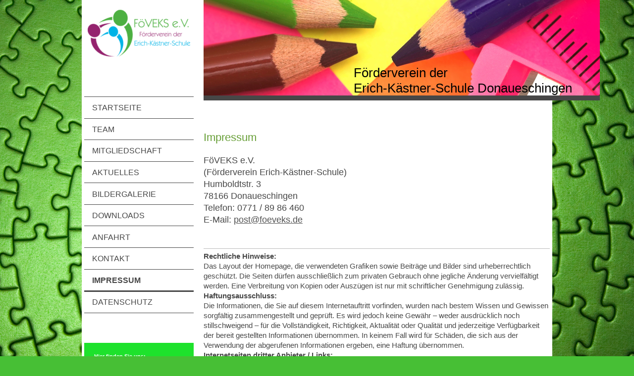

--- FILE ---
content_type: text/html; charset=UTF-8
request_url: https://www.foeveks.de/impressum/
body_size: 6968
content:
<!DOCTYPE html>
<html lang="de"  ><head prefix="og: http://ogp.me/ns# fb: http://ogp.me/ns/fb# business: http://ogp.me/ns/business#">
    <meta http-equiv="Content-Type" content="text/html; charset=utf-8"/>
    <meta name="generator" content="IONOS MyWebsite"/>
        
    <link rel="dns-prefetch" href="//cdn.website-start.de/"/>
    <link rel="dns-prefetch" href="//124.mod.mywebsite-editor.com"/>
    <link rel="dns-prefetch" href="https://124.sb.mywebsite-editor.com/"/>
    <link rel="shortcut icon" href="//cdn.website-start.de/favicon.ico"/>
        <title>Förderverein Erich-Kästner-Schule e.V. - Impressum</title>
    <style type="text/css">@media screen and (max-device-width: 1024px) {.diyw a.switchViewWeb {display: inline !important;}}</style>
    <style type="text/css">@media screen and (min-device-width: 1024px) {
            .mediumScreenDisabled { display:block }
            .smallScreenDisabled { display:block }
        }
        @media screen and (max-device-width: 1024px) { .mediumScreenDisabled { display:none } }
        @media screen and (max-device-width: 568px) { .smallScreenDisabled { display:none } }
                @media screen and (min-width: 1024px) {
            .mobilepreview .mediumScreenDisabled { display:block }
            .mobilepreview .smallScreenDisabled { display:block }
        }
        @media screen and (max-width: 1024px) { .mobilepreview .mediumScreenDisabled { display:none } }
        @media screen and (max-width: 568px) { .mobilepreview .smallScreenDisabled { display:none } }</style>
    <meta name="viewport" content="width=device-width, initial-scale=1, maximum-scale=1, minimal-ui"/>

<meta name="format-detection" content="telephone=no"/>
        <meta name="keywords" content="Impressum"/>
            <meta name="description" content="Förderverein Erich-Kästner-Schule e.V., Donaueschingen"/>
            <meta name="robots" content="index,follow"/>
        <link href="//cdn.website-start.de/templates/2118/style.css?1758547156484" rel="stylesheet" type="text/css"/>
    <link href="https://www.foeveks.de/s/style/theming.css?1706693399" rel="stylesheet" type="text/css"/>
    <link href="//cdn.website-start.de/app/cdn/min/group/web.css?1758547156484" rel="stylesheet" type="text/css"/>
<link href="//cdn.website-start.de/app/cdn/min/moduleserver/css/de_DE/common,facebook,shoppingbasket?1758547156484" rel="stylesheet" type="text/css"/>
    <link href="//cdn.website-start.de/app/cdn/min/group/mobilenavigation.css?1758547156484" rel="stylesheet" type="text/css"/>
    <link href="https://124.sb.mywebsite-editor.com/app/logstate2-css.php?site=453565610&amp;t=1765972288" rel="stylesheet" type="text/css"/>

<script type="text/javascript">
    /* <![CDATA[ */
var stagingMode = '';
    /* ]]> */
</script>
<script src="https://124.sb.mywebsite-editor.com/app/logstate-js.php?site=453565610&amp;t=1765972288"></script>

    <link href="//cdn.website-start.de/templates/2118/print.css?1758547156484" rel="stylesheet" media="print" type="text/css"/>
    <script type="text/javascript">
    /* <![CDATA[ */
    var systemurl = 'https://124.sb.mywebsite-editor.com/';
    var webPath = '/';
    var proxyName = '';
    var webServerName = 'www.foeveks.de';
    var sslServerUrl = 'https://www.foeveks.de';
    var nonSslServerUrl = 'http://www.foeveks.de';
    var webserverProtocol = 'http://';
    var nghScriptsUrlPrefix = '//124.mod.mywebsite-editor.com';
    var sessionNamespace = 'DIY_SB';
    var jimdoData = {
        cdnUrl:  '//cdn.website-start.de/',
        messages: {
            lightBox: {
    image : 'Bild',
    of: 'von'
}

        },
        isTrial: 0,
        pageId: 223605    };
    var script_basisID = "453565610";

    diy = window.diy || {};
    diy.web = diy.web || {};

        diy.web.jsBaseUrl = "//cdn.website-start.de/s/build/";

    diy.context = diy.context || {};
    diy.context.type = diy.context.type || 'web';
    /* ]]> */
</script>

<script type="text/javascript" src="//cdn.website-start.de/app/cdn/min/group/web.js?1758547156484" crossorigin="anonymous"></script><script type="text/javascript" src="//cdn.website-start.de/s/build/web.bundle.js?1758547156484" crossorigin="anonymous"></script><script type="text/javascript" src="//cdn.website-start.de/app/cdn/min/group/mobilenavigation.js?1758547156484" crossorigin="anonymous"></script><script src="//cdn.website-start.de/app/cdn/min/moduleserver/js/de_DE/common,facebook,shoppingbasket?1758547156484"></script>
<script type="text/javascript" src="https://cdn.website-start.de/proxy/apps/static/resource/dependencies/"></script><script type="text/javascript">
                    if (typeof require !== 'undefined') {
                        require.config({
                            waitSeconds : 10,
                            baseUrl : 'https://cdn.website-start.de/proxy/apps/static/js/'
                        });
                    }
                </script><script type="text/javascript" src="//cdn.website-start.de/app/cdn/min/group/pfcsupport.js?1758547156484" crossorigin="anonymous"></script>    <meta property="og:type" content="business.business"/>
    <meta property="og:url" content="https://www.foeveks.de/impressum/"/>
    <meta property="og:title" content="Förderverein Erich-Kästner-Schule e.V. - Impressum"/>
            <meta property="og:description" content="Förderverein Erich-Kästner-Schule e.V., Donaueschingen"/>
                <meta property="og:image" content="https://www.foeveks.de/s/misc/logo.gif?t=1758979918"/>
        <meta property="business:contact_data:country_name" content="Deutschland"/>
    <meta property="business:contact_data:street_address" content="Humboldt-Str. 3"/>
    <meta property="business:contact_data:locality" content="Donaueschingen"/>
    
    <meta property="business:contact_data:email" content="post@foeveks.de"/>
    <meta property="business:contact_data:postal_code" content="78166"/>
    <meta property="business:contact_data:phone_number" content=" 0771 8986460"/>
    
    
<meta property="business:hours:day" content="MONDAY"/><meta property="business:hours:start" content="08:00"/><meta property="business:hours:end" content="15:30"/><meta property="business:hours:day" content="TUESDAY"/><meta property="business:hours:start" content="08:00"/><meta property="business:hours:end" content="15:30"/><meta property="business:hours:day" content="WEDNESDAY"/><meta property="business:hours:start" content="08:00"/><meta property="business:hours:end" content="15:30"/><meta property="business:hours:day" content="THURSDAY"/><meta property="business:hours:start" content="08:00"/><meta property="business:hours:end" content="15:30"/><meta property="business:hours:day" content="FRIDAY"/><meta property="business:hours:start" content="08:00"/><meta property="business:hours:end" content="15:30"/><meta property="business:hours:day" content="MONDAY"/><meta property="business:hours:start" content="00:00"/><meta property="business:hours:end" content="00:00"/><meta property="business:hours:day" content="TUESDAY"/><meta property="business:hours:start" content="00:00"/><meta property="business:hours:end" content="00:00"/><meta property="business:hours:day" content="WEDNESDAY"/><meta property="business:hours:start" content="00:00"/><meta property="business:hours:end" content="00:00"/><meta property="business:hours:day" content="THURSDAY"/><meta property="business:hours:start" content="00:00"/><meta property="business:hours:end" content="00:00"/><meta property="business:hours:day" content="FRIDAY"/><meta property="business:hours:start" content="00:00"/><meta property="business:hours:end" content="00:00"/></head>


<body class="body diyBgActive  cc-pagemode-default diyfeSidebarLeft diy-market-de_DE" data-pageid="223605" id="page-223605">
    
    <div class="diyw">
        <div class="diyweb" id="diyfeTop">
  
<nav id="diyfeMobileNav" class="diyfeCA diyfeCA1" role="navigation">
    <a title="Navigation aufklappen/zuklappen">Navigation aufklappen/zuklappen</a>
    <ul class="mainNav1"><li class=" hasSubNavigation"><a data-page-id="223602" href="https://www.foeveks.de/" class=" level_1"><span>Startseite</span></a></li><li class=" hasSubNavigation"><a data-page-id="278811" href="https://www.foeveks.de/team/" class=" level_1"><span>Team</span></a></li><li class=" hasSubNavigation"><a data-page-id="278807" href="https://www.foeveks.de/mitgliedschaft/" class=" level_1"><span>Mitgliedschaft</span></a></li><li class=" hasSubNavigation"><a data-page-id="278808" href="https://www.foeveks.de/aktuelles/" class=" level_1"><span>Aktuelles</span></a></li><li class=" hasSubNavigation"><a data-page-id="278810" href="https://www.foeveks.de/bildergalerie/" class=" level_1"><span>Bildergalerie</span></a></li><li class=" hasSubNavigation"><a data-page-id="278934" href="https://www.foeveks.de/downloads/" class=" level_1"><span>Downloads</span></a></li><li class=" hasSubNavigation"><a data-page-id="223604" href="https://www.foeveks.de/anfahrt/" class=" level_1"><span>Anfahrt</span></a></li><li class=" hasSubNavigation"><a data-page-id="278904" href="https://www.foeveks.de/kontakt/" class=" level_1"><span>Kontakt</span></a></li><li class="current hasSubNavigation"><a data-page-id="223605" href="https://www.foeveks.de/impressum/" class="current level_1"><span>Impressum</span></a></li><li class=" hasSubNavigation"><a data-page-id="328153" href="https://www.foeveks.de/datenschutz/" class=" level_1"><span>Datenschutz</span></a></li></ul></nav>
  <div class="diywebLiveArea diyfeCA diyfeCA1">
    <div class="diyfeGridGroup">
      <div class="diywebSecondary diyfeGE">
        <div class="diywebLogo diyfeCA diyfeCA2">
          
    <style type="text/css" media="all">
        /* <![CDATA[ */
                .diyw #website-logo {
            text-align: center !important;
                        padding: 0px 0;
                    }
        
                /* ]]> */
    </style>

    <div id="website-logo">
            <a href="https://www.foeveks.de/"><img class="website-logo-image" width="207" src="https://www.foeveks.de/s/misc/logo.gif?t=1758979920" alt=""/></a>

            
            </div>


        </div>
        <div id="diywebAppContainer1st"></div>
        <div class="diywebNav diywebNavMain diywebNav123 diyfeCA diyfeCA1">
          <div class="diywebGutter">
            <div class="webnavigation"><ul id="mainNav1" class="mainNav1"><li class="navTopItemGroup_1"><a data-page-id="223602" href="https://www.foeveks.de/" class="level_1"><span>Startseite</span></a></li><li class="navTopItemGroup_2"><a data-page-id="278811" href="https://www.foeveks.de/team/" class="level_1"><span>Team</span></a></li><li class="navTopItemGroup_3"><a data-page-id="278807" href="https://www.foeveks.de/mitgliedschaft/" class="level_1"><span>Mitgliedschaft</span></a></li><li class="navTopItemGroup_4"><a data-page-id="278808" href="https://www.foeveks.de/aktuelles/" class="level_1"><span>Aktuelles</span></a></li><li class="navTopItemGroup_5"><a data-page-id="278810" href="https://www.foeveks.de/bildergalerie/" class="level_1"><span>Bildergalerie</span></a></li><li class="navTopItemGroup_6"><a data-page-id="278934" href="https://www.foeveks.de/downloads/" class="level_1"><span>Downloads</span></a></li><li class="navTopItemGroup_7"><a data-page-id="223604" href="https://www.foeveks.de/anfahrt/" class="level_1"><span>Anfahrt</span></a></li><li class="navTopItemGroup_8"><a data-page-id="278904" href="https://www.foeveks.de/kontakt/" class="level_1"><span>Kontakt</span></a></li><li class="navTopItemGroup_9"><a data-page-id="223605" href="https://www.foeveks.de/impressum/" class="current level_1"><span>Impressum</span></a></li><li class="navTopItemGroup_10"><a data-page-id="328153" href="https://www.foeveks.de/datenschutz/" class="level_1"><span>Datenschutz</span></a></li></ul></div>
          </div>
        </div>
        <div class="diywebSidebar diyfeCA diyfeCA3 ">
          <div class="diywebGutter">
            <div id="matrix_553438" class="sortable-matrix" data-matrixId="553438"><div class="n module-type-header diyfeLiveArea "> <h2><span class="diyfeDecoration">Hier finden Sie uns:</span></h2> </div><div class="n module-type-text diyfeLiveArea "> <p><span style="font-size: 14px;">FöVEKS e. V.</span></p>
<p><span style="font-size: 14px;">Förderverein der</span></p>
<p><span style="font-size: 14px;">Erich-Kästner-Schule e.V.</span></p>
<p><span style="font-size: 14px;">Humboldtstr. 3</span></p>
<p><span style="font-size: 14px;"><span itemscope="" itemtype="http://schema.org/Organization"><span itemprop="address" itemscope="" itemtype="http://schema.org/PostalAddress"><span itemprop="postalCode">78166</span></span></span> <span itemscope="" itemtype="http://schema.org/Organization"><span itemprop="address" itemscope="" itemtype="http://schema.org/PostalAddress"><span itemprop="addressLocality">Donaueschingen</span></span></span></span></p> </div><div class="n module-type-hr diyfeLiveArea "> <div style="padding: 0px 0px">
    <div class="hr"></div>
</div>
 </div><div class="n module-type-text diyfeLiveArea "> <p>Nutzen Sie bitte unser Kontaktformular!</p> </div><div class="n module-type-hr diyfeLiveArea "> <div style="padding: 0px 0px">
    <div class="hr"></div>
</div>
 </div><div class="n module-type-remoteModule-facebook diyfeLiveArea ">             <div id="modul_4617142_content"><div id="NGH4617142_main">
    <div class="facebook-content">
        <a class="fb-share button" href="https://www.facebook.com/sharer.php?u=https%3A%2F%2Fwww.foeveks.de%2Fimpressum%2F">
    <img src="https://www.foeveks.de/proxy/static/mod/facebook/files/img/facebook-share-icon.png"/> Teilen</a>    </div>
</div>
</div><script>/* <![CDATA[ */var __NGHModuleInstanceData4617142 = __NGHModuleInstanceData4617142 || {};__NGHModuleInstanceData4617142.server = 'http://124.mod.mywebsite-editor.com';__NGHModuleInstanceData4617142.data_web = {};var m = mm[4617142] = new Facebook(4617142,40640,'facebook');if (m.initView_main != null) m.initView_main();/* ]]> */</script>
         </div><div class="n module-type-hr diyfeLiveArea "> <div style="padding: 0px 0px">
    <div class="hr"></div>
</div>
 </div></div>
          </div>
        </div><!-- .diywebSidebar -->
      </div><!-- .diywebSecondary -->
      <div class="diywebMain diyfeGE">
        <div class="diywebGutter">
          <div class="diywebEmotionHeader">
            
<style type="text/css" media="all">
.diyw div#emotion-header {
        max-width: 800px;
        max-height: 193px;
                background: #999999;
    }

.diyw div#emotion-header-title-bg {
    left: 0%;
    top: 20%;
    width: 100%;
    height: 14%;

    background-color: #FFFFFF;
    opacity: 0.50;
    filter: alpha(opacity = 50);
    display: none;}

.diyw div#emotion-header strong#emotion-header-title {
    left: 20%;
    top: 20%;
    color: #000000;
        font: normal normal 26px/120% Arial, Helvetica, sans-serif;
}

.diyw div#emotion-no-bg-container{
    max-height: 193px;
}

.diyw div#emotion-no-bg-container .emotion-no-bg-height {
    margin-top: 24.12%;
}
</style>
<div id="emotion-header" data-action="loadView" data-params="active" data-imagescount="1">
            <img src="https://www.foeveks.de/s/img/emotionheader.jpg?1575495130.800px.193px" id="emotion-header-img" alt=""/>
            
        <div id="ehSlideshowPlaceholder">
            <div id="ehSlideShow">
                <div class="slide-container">
                                        <div style="background-color: #999999">
                            <img src="https://www.foeveks.de/s/img/emotionheader.jpg?1575495130.800px.193px" alt=""/>
                        </div>
                                    </div>
            </div>
        </div>


        <script type="text/javascript">
        //<![CDATA[
                diy.module.emotionHeader.slideShow.init({ slides: [{"url":"https:\/\/www.foeveks.de\/s\/img\/emotionheader.jpg?1575495130.800px.193px","image_alt":"","bgColor":"#999999"}] });
        //]]>
        </script>

    
    
    
            <strong id="emotion-header-title" style="text-align: left">
Förderverein der
Erich-Kästner-Schule Donaueschingen
</strong>
                    <div class="notranslate">
                <svg xmlns="http://www.w3.org/2000/svg" version="1.1" id="emotion-header-title-svg" viewBox="0 0 800 193" preserveAspectRatio="xMinYMin meet"><text style="font-family:Arial, Helvetica, sans-serif;font-size:26px;font-style:normal;font-weight:normal;fill:#000000;line-height:1.2em;"><tspan x="0" style="text-anchor: start" dy="0.95em"> </tspan><tspan x="0" style="text-anchor: start" dy="1.2em">Förderverein der</tspan><tspan x="0" style="text-anchor: start" dy="1.2em">Erich-Kästner-Schule Donaueschingen</tspan><tspan x="0" style="text-anchor: start" dy="1.2em"> </tspan></text></svg>
            </div>
            
    
    <script type="text/javascript">
    //<![CDATA[
    (function ($) {
        function enableSvgTitle() {
                        var titleSvg = $('svg#emotion-header-title-svg'),
                titleHtml = $('#emotion-header-title'),
                emoWidthAbs = 800,
                emoHeightAbs = 193,
                offsetParent,
                titlePosition,
                svgBoxWidth,
                svgBoxHeight;

                        if (titleSvg.length && titleHtml.length) {
                offsetParent = titleHtml.offsetParent();
                titlePosition = titleHtml.position();
                svgBoxWidth = titleHtml.width();
                svgBoxHeight = titleHtml.height();

                                titleSvg.get(0).setAttribute('viewBox', '0 0 ' + svgBoxWidth + ' ' + svgBoxHeight);
                titleSvg.css({
                   left: Math.roundTo(100 * titlePosition.left / offsetParent.width(), 3) + '%',
                   top: Math.roundTo(100 * titlePosition.top / offsetParent.height(), 3) + '%',
                   width: Math.roundTo(100 * svgBoxWidth / emoWidthAbs, 3) + '%',
                   height: Math.roundTo(100 * svgBoxHeight / emoHeightAbs, 3) + '%'
                });

                titleHtml.css('visibility','hidden');
                titleSvg.css('visibility','visible');
            }
        }

        
            var posFunc = function($, overrideSize) {
                var elems = [], containerWidth, containerHeight;
                                    elems.push({
                        selector: '#emotion-header-title',
                        overrideSize: true,
                        horPos: 84.35,
                        vertPos: 100                    });
                    lastTitleWidth = $('#emotion-header-title').width();
                                                elems.push({
                    selector: '#emotion-header-title-bg',
                    horPos: 0,
                    vertPos: 23.23                });
                                
                containerWidth = parseInt('800');
                containerHeight = parseInt('193');

                for (var i = 0; i < elems.length; ++i) {
                    var el = elems[i],
                        $el = $(el.selector),
                        pos = {
                            left: el.horPos,
                            top: el.vertPos
                        };
                    if (!$el.length) continue;
                    var anchorPos = $el.anchorPosition();
                    anchorPos.$container = $('#emotion-header');

                    if (overrideSize === true || el.overrideSize === true) {
                        anchorPos.setContainerSize(containerWidth, containerHeight);
                    } else {
                        anchorPos.setContainerSize(null, null);
                    }

                    var pxPos = anchorPos.fromAnchorPosition(pos),
                        pcPos = anchorPos.toPercentPosition(pxPos);

                    var elPos = {};
                    if (!isNaN(parseFloat(pcPos.top)) && isFinite(pcPos.top)) {
                        elPos.top = pcPos.top + '%';
                    }
                    if (!isNaN(parseFloat(pcPos.left)) && isFinite(pcPos.left)) {
                        elPos.left = pcPos.left + '%';
                    }
                    $el.css(elPos);
                }

                // switch to svg title
                enableSvgTitle();
            };

                        var $emotionImg = jQuery('#emotion-header-img');
            if ($emotionImg.length > 0) {
                // first position the element based on stored size
                posFunc(jQuery, true);

                // trigger reposition using the real size when the element is loaded
                var ehLoadEvTriggered = false;
                $emotionImg.one('load', function(){
                    posFunc(jQuery);
                    ehLoadEvTriggered = true;
                                        diy.module.emotionHeader.slideShow.start();
                                    }).each(function() {
                                        if(this.complete || typeof this.complete === 'undefined') {
                        jQuery(this).load();
                    }
                });

                                noLoadTriggeredTimeoutId = setTimeout(function() {
                    if (!ehLoadEvTriggered) {
                        posFunc(jQuery);
                    }
                    window.clearTimeout(noLoadTriggeredTimeoutId)
                }, 5000);//after 5 seconds
            } else {
                jQuery(function(){
                    posFunc(jQuery);
                });
            }

                        if (jQuery.isBrowser && jQuery.isBrowser.ie8) {
                var longTitleRepositionCalls = 0;
                longTitleRepositionInterval = setInterval(function() {
                    if (lastTitleWidth > 0 && lastTitleWidth != jQuery('#emotion-header-title').width()) {
                        posFunc(jQuery);
                    }
                    longTitleRepositionCalls++;
                    // try this for 5 seconds
                    if (longTitleRepositionCalls === 5) {
                        window.clearInterval(longTitleRepositionInterval);
                    }
                }, 1000);//each 1 second
            }

            }(jQuery));
    //]]>
    </script>

    </div>

          </div>
          <div class="diywebContent">
            
        <div id="content_area">
        	<div id="content_start"></div>
        	
        
        <div id="matrix_553445" class="sortable-matrix" data-matrixId="553445"><div class="n module-type-text diyfeLiveArea "> <p><span style="color:#689F38;"><span style="font-size:22px;">Impressum</span></span></p>
<p> </p> </div><div class="n module-type-text diyfeLiveArea "> <p><span style="font-size:18px;">FöVEKS e.V.</span></p>
<p><span style="font-size:18px;">(Förderverein Erich-Kästner-Schule)</span></p>
<p><span style="font-size:18px;">Humboldtstr. 3</span></p>
<p><span style="font-size:18px;">78166 Donaueschingen</span></p>
<p><span style="font-size:18px;">Telefon: 0771 / 89 86 460<br/>
E-Mail: <a href="mailto:post@foeveks.de" target="_self">post@foeveks.de</a></span></p>
<p> </p>
<p> </p> </div><div class="n module-type-hr diyfeLiveArea "> <div style="padding: 0px 0px">
    <div class="hr"></div>
</div>
 </div><div class="n module-type-text diyfeLiveArea "> <p><strong>Rechtliche Hinweise:</strong><br/>
Das Layout der Homepage, die verwendeten Grafiken sowie Beiträge und Bilder sind urheberrechtlich geschützt. Die Seiten dürfen ausschließlich zum privaten Gebrauch ohne jegliche Änderung
vervielfältigt werden. Eine Verbreitung von Kopien oder Auszügen ist nur mit schriftlicher Genehmigung zulässig.</p>
<p><strong>Haftungsausschluss:</strong><br/>
Die Informationen, die Sie auf diesem Internetauftritt vorfinden, wurden nach bestem Wissen und Gewissen sorgfältig zusammengestellt und geprüft. Es wird jedoch keine Gewähr – weder ausdrücklich noch
stillschweigend – für die Vollständigkeit, Richtigkeit, Aktualität oder Qualität und jederzeitige Verfügbarkeit der bereit gestellten Informationen übernommen. In keinem Fall wird für Schäden, die
sich aus der Verwendung der abgerufenen Informationen ergeben, eine Haftung übernommen.</p>
<p><strong>Internetseiten dritter Anbieter / Links:</strong><br/>
Diese Internetseite enthält auch Links oder Verweise auf Internetauftritte Dritter. Diese Links zu den Internetauftritten Dritter stellen keine Zustimmung zu deren Inhalten durch den Herausgeber dar.
Es wird keine Verantwortung für die Verfügbarkeit oder den Inhalt solcher Internetauftritte übernommen und keine Haftung für Schäden oder Verletzungen, die aus der Nutzung – gleich welcher Art –
solcher Inhalte entstehen. Mit den Links zu anderen Internetauftritten wird den Nutzern lediglich der Zugang zur Nutzung der Inhalte vermittelt. Für illegale, fehlerhafte oder unvollständige Inhalte
und für Schäden, die aus der Nutzung entstehen, haftet allein der Anbieter der Seite, auf welche verwiesen wurde.</p>
<p><strong>verwendete Grafiken:</strong><br/>
Falls wir ein Bild, ein Cartoon oder sonst etwas verwenden, worauf Sie Anspruch erheben, wenden Sie sich bitte an unsere Schule. Wir werden Ihr Bild, Cartoon oder sonstiges entfernen. Vielen
Dank!</p> </div><div class="n module-type-text diyfeLiveArea "> <p><strong>Registereintrag</strong></p>
<p>Amtsgericht Freiburg im Breisgau</p>
<p>-Registergericht-</p>
<p>Vereinsregister: VR 610699</p>
<p> </p>
<p> </p>
<p> </p> </div></div>
        
        
        </div>
          </div>
        </div>
        <div class="diyfeRespSidebar"></div>
      </div>
    </div><!-- .diyfeGridGroup -->
    <div class="diywebFooter">
      <div class="diywebGutter">
        <div class="diyfeGE diyfeCA diyfeCA4">
          <div id="contentfooter">
    <div class="leftrow">
                        <a rel="nofollow" href="javascript:window.print();">
                    <img class="inline" height="14" width="18" src="//cdn.website-start.de/s/img/cc/printer.gif" alt=""/>
                    Druckversion                </a> <span class="footer-separator">|</span>
                <a href="https://www.foeveks.de/sitemap/">Sitemap</a>
                        <br/> © Förderverein Erich-Kästner-Schule e.V.
            </div>
    <script type="text/javascript">
        window.diy.ux.Captcha.locales = {
            generateNewCode: 'Neuen Code generieren',
            enterCode: 'Bitte geben Sie den Code ein'
        };
        window.diy.ux.Cap2.locales = {
            generateNewCode: 'Neuen Code generieren',
            enterCode: 'Bitte geben Sie den Code ein'
        };
    </script>
    <div class="rightrow">
                    <span class="loggedout">
                <a rel="nofollow" id="login" href="https://login.1and1-editor.com/453565610/www.foeveks.de/de?pageId=223605">
                    Login                </a>
            </span>
                <p><a class="diyw switchViewWeb" href="javascript:switchView('desktop');">Webansicht</a><a class="diyw switchViewMobile" href="javascript:switchView('mobile');">Mobile-Ansicht</a></p>
                <span class="loggedin">
            <a rel="nofollow" id="logout" href="https://124.sb.mywebsite-editor.com/app/cms/logout.php">Logout</a> <span class="footer-separator">|</span>
            <a rel="nofollow" id="edit" href="https://124.sb.mywebsite-editor.com/app/453565610/223605/">Seite bearbeiten</a>
        </span>
    </div>
</div>
            <div id="loginbox" class="hidden">
                <script type="text/javascript">
                    /* <![CDATA[ */
                    function forgotpw_popup() {
                        var url = 'https://passwort.1und1.de/xml/request/RequestStart';
                        fenster = window.open(url, "fenster1", "width=600,height=400,status=yes,scrollbars=yes,resizable=yes");
                        // IE8 doesn't return the window reference instantly or at all.
                        // It may appear the call failed and fenster is null
                        if (fenster && fenster.focus) {
                            fenster.focus();
                        }
                    }
                    /* ]]> */
                </script>
                                <img class="logo" src="//cdn.website-start.de/s/img/logo.gif" alt="IONOS" title="IONOS"/>

                <div id="loginboxOuter"></div>
            </div>
        

          <a class="diyfeTopLink" href="#top">↑</a>
        </div>
      </div>
    </div><!-- .diywebFooter -->
  </div>
</div><!-- .diyweb -->
    </div>

    
    </body>


<!-- rendered at Sat, 27 Sep 2025 15:32:00 +0200 -->
</html>
